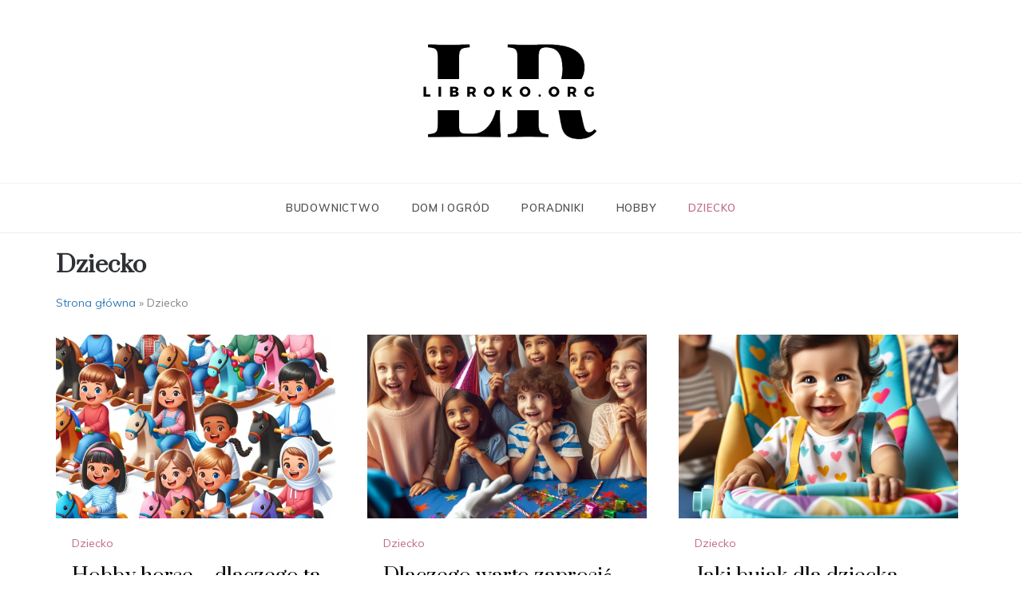

--- FILE ---
content_type: text/html; charset=UTF-8
request_url: https://www.libroko.org/dziecko/
body_size: 10261
content:
<!doctype html>
<html lang="pl-PL">
<head>
	<meta charset="UTF-8">
	<meta name="viewport" content="width=device-width, initial-scale=1">
	<link rel="profile" href="https://gmpg.org/xfn/11">
	<meta name='robots' content='index, follow, max-image-preview:large, max-snippet:-1, max-video-preview:-1' />

	<!-- This site is optimized with the Yoast SEO plugin v25.5 - https://yoast.com/wordpress/plugins/seo/ -->
	<title>Dziecko - libroko.org</title>
	<link rel="canonical" href="https://www.libroko.org/dziecko/" />
	<meta property="og:locale" content="pl_PL" />
	<meta property="og:type" content="article" />
	<meta property="og:title" content="Dziecko - libroko.org" />
	<meta property="og:url" content="https://www.libroko.org/dziecko/" />
	<meta property="og:site_name" content="libroko.org" />
	<meta name="twitter:card" content="summary_large_image" />
	<script type="application/ld+json" class="yoast-schema-graph">{"@context":"https://schema.org","@graph":[{"@type":"CollectionPage","@id":"https://www.libroko.org/dziecko/","url":"https://www.libroko.org/dziecko/","name":"Dziecko - libroko.org","isPartOf":{"@id":"https://www.libroko.org/#website"},"primaryImageOfPage":{"@id":"https://www.libroko.org/dziecko/#primaryimage"},"image":{"@id":"https://www.libroko.org/dziecko/#primaryimage"},"thumbnailUrl":"https://www.libroko.org/wp-content/uploads/2025/02/hobby-horse-dlaczego-ta-zabawa-zdobywa-serca-dzieci-na-calym-swiecie.webp","breadcrumb":{"@id":"https://www.libroko.org/dziecko/#breadcrumb"},"inLanguage":"pl-PL"},{"@type":"ImageObject","inLanguage":"pl-PL","@id":"https://www.libroko.org/dziecko/#primaryimage","url":"https://www.libroko.org/wp-content/uploads/2025/02/hobby-horse-dlaczego-ta-zabawa-zdobywa-serca-dzieci-na-calym-swiecie.webp","contentUrl":"https://www.libroko.org/wp-content/uploads/2025/02/hobby-horse-dlaczego-ta-zabawa-zdobywa-serca-dzieci-na-calym-swiecie.webp","width":1024,"height":1024},{"@type":"BreadcrumbList","@id":"https://www.libroko.org/dziecko/#breadcrumb","itemListElement":[{"@type":"ListItem","position":1,"name":"Strona główna","item":"https://www.libroko.org/"},{"@type":"ListItem","position":2,"name":"Dziecko"}]},{"@type":"WebSite","@id":"https://www.libroko.org/#website","url":"https://www.libroko.org/","name":"libroko.org","description":"Życie w harmonii: ciało, umysł, duch","publisher":{"@id":"https://www.libroko.org/#organization"},"potentialAction":[{"@type":"SearchAction","target":{"@type":"EntryPoint","urlTemplate":"https://www.libroko.org/?s={search_term_string}"},"query-input":{"@type":"PropertyValueSpecification","valueRequired":true,"valueName":"search_term_string"}}],"inLanguage":"pl-PL"},{"@type":"Organization","@id":"https://www.libroko.org/#organization","name":"libroko.org","url":"https://www.libroko.org/","logo":{"@type":"ImageObject","inLanguage":"pl-PL","@id":"https://www.libroko.org/#/schema/logo/image/","url":"https://www.libroko.org/wp-content/uploads/2022/10/Screenshot.png","contentUrl":"https://www.libroko.org/wp-content/uploads/2022/10/Screenshot.png","width":234,"height":129,"caption":"libroko.org"},"image":{"@id":"https://www.libroko.org/#/schema/logo/image/"}}]}</script>
	<!-- / Yoast SEO plugin. -->


<link rel='dns-prefetch' href='//fonts.googleapis.com' />
<link rel="alternate" type="application/rss+xml" title="libroko.org &raquo; Kanał z wpisami" href="https://www.libroko.org/feed/" />
<link rel="alternate" type="application/rss+xml" title="libroko.org &raquo; Kanał z wpisami zaszufladkowanymi do kategorii Dziecko" href="https://www.libroko.org/dziecko/feed/" />
<style id='wp-img-auto-sizes-contain-inline-css' type='text/css'>
img:is([sizes=auto i],[sizes^="auto," i]){contain-intrinsic-size:3000px 1500px}
/*# sourceURL=wp-img-auto-sizes-contain-inline-css */
</style>
<style id='wp-emoji-styles-inline-css' type='text/css'>

	img.wp-smiley, img.emoji {
		display: inline !important;
		border: none !important;
		box-shadow: none !important;
		height: 1em !important;
		width: 1em !important;
		margin: 0 0.07em !important;
		vertical-align: -0.1em !important;
		background: none !important;
		padding: 0 !important;
	}
/*# sourceURL=wp-emoji-styles-inline-css */
</style>
<style id='wp-block-library-inline-css' type='text/css'>
:root{--wp-block-synced-color:#7a00df;--wp-block-synced-color--rgb:122,0,223;--wp-bound-block-color:var(--wp-block-synced-color);--wp-editor-canvas-background:#ddd;--wp-admin-theme-color:#007cba;--wp-admin-theme-color--rgb:0,124,186;--wp-admin-theme-color-darker-10:#006ba1;--wp-admin-theme-color-darker-10--rgb:0,107,160.5;--wp-admin-theme-color-darker-20:#005a87;--wp-admin-theme-color-darker-20--rgb:0,90,135;--wp-admin-border-width-focus:2px}@media (min-resolution:192dpi){:root{--wp-admin-border-width-focus:1.5px}}.wp-element-button{cursor:pointer}:root .has-very-light-gray-background-color{background-color:#eee}:root .has-very-dark-gray-background-color{background-color:#313131}:root .has-very-light-gray-color{color:#eee}:root .has-very-dark-gray-color{color:#313131}:root .has-vivid-green-cyan-to-vivid-cyan-blue-gradient-background{background:linear-gradient(135deg,#00d084,#0693e3)}:root .has-purple-crush-gradient-background{background:linear-gradient(135deg,#34e2e4,#4721fb 50%,#ab1dfe)}:root .has-hazy-dawn-gradient-background{background:linear-gradient(135deg,#faaca8,#dad0ec)}:root .has-subdued-olive-gradient-background{background:linear-gradient(135deg,#fafae1,#67a671)}:root .has-atomic-cream-gradient-background{background:linear-gradient(135deg,#fdd79a,#004a59)}:root .has-nightshade-gradient-background{background:linear-gradient(135deg,#330968,#31cdcf)}:root .has-midnight-gradient-background{background:linear-gradient(135deg,#020381,#2874fc)}:root{--wp--preset--font-size--normal:16px;--wp--preset--font-size--huge:42px}.has-regular-font-size{font-size:1em}.has-larger-font-size{font-size:2.625em}.has-normal-font-size{font-size:var(--wp--preset--font-size--normal)}.has-huge-font-size{font-size:var(--wp--preset--font-size--huge)}.has-text-align-center{text-align:center}.has-text-align-left{text-align:left}.has-text-align-right{text-align:right}.has-fit-text{white-space:nowrap!important}#end-resizable-editor-section{display:none}.aligncenter{clear:both}.items-justified-left{justify-content:flex-start}.items-justified-center{justify-content:center}.items-justified-right{justify-content:flex-end}.items-justified-space-between{justify-content:space-between}.screen-reader-text{border:0;clip-path:inset(50%);height:1px;margin:-1px;overflow:hidden;padding:0;position:absolute;width:1px;word-wrap:normal!important}.screen-reader-text:focus{background-color:#ddd;clip-path:none;color:#444;display:block;font-size:1em;height:auto;left:5px;line-height:normal;padding:15px 23px 14px;text-decoration:none;top:5px;width:auto;z-index:100000}html :where(.has-border-color){border-style:solid}html :where([style*=border-top-color]){border-top-style:solid}html :where([style*=border-right-color]){border-right-style:solid}html :where([style*=border-bottom-color]){border-bottom-style:solid}html :where([style*=border-left-color]){border-left-style:solid}html :where([style*=border-width]){border-style:solid}html :where([style*=border-top-width]){border-top-style:solid}html :where([style*=border-right-width]){border-right-style:solid}html :where([style*=border-bottom-width]){border-bottom-style:solid}html :where([style*=border-left-width]){border-left-style:solid}html :where(img[class*=wp-image-]){height:auto;max-width:100%}:where(figure){margin:0 0 1em}html :where(.is-position-sticky){--wp-admin--admin-bar--position-offset:var(--wp-admin--admin-bar--height,0px)}@media screen and (max-width:600px){html :where(.is-position-sticky){--wp-admin--admin-bar--position-offset:0px}}

/*# sourceURL=wp-block-library-inline-css */
</style><style id='wp-block-heading-inline-css' type='text/css'>
h1:where(.wp-block-heading).has-background,h2:where(.wp-block-heading).has-background,h3:where(.wp-block-heading).has-background,h4:where(.wp-block-heading).has-background,h5:where(.wp-block-heading).has-background,h6:where(.wp-block-heading).has-background{padding:1.25em 2.375em}h1.has-text-align-left[style*=writing-mode]:where([style*=vertical-lr]),h1.has-text-align-right[style*=writing-mode]:where([style*=vertical-rl]),h2.has-text-align-left[style*=writing-mode]:where([style*=vertical-lr]),h2.has-text-align-right[style*=writing-mode]:where([style*=vertical-rl]),h3.has-text-align-left[style*=writing-mode]:where([style*=vertical-lr]),h3.has-text-align-right[style*=writing-mode]:where([style*=vertical-rl]),h4.has-text-align-left[style*=writing-mode]:where([style*=vertical-lr]),h4.has-text-align-right[style*=writing-mode]:where([style*=vertical-rl]),h5.has-text-align-left[style*=writing-mode]:where([style*=vertical-lr]),h5.has-text-align-right[style*=writing-mode]:where([style*=vertical-rl]),h6.has-text-align-left[style*=writing-mode]:where([style*=vertical-lr]),h6.has-text-align-right[style*=writing-mode]:where([style*=vertical-rl]){rotate:180deg}
/*# sourceURL=https://www.libroko.org/wp-includes/blocks/heading/style.min.css */
</style>
<style id='wp-block-latest-posts-inline-css' type='text/css'>
.wp-block-latest-posts{box-sizing:border-box}.wp-block-latest-posts.alignleft{margin-right:2em}.wp-block-latest-posts.alignright{margin-left:2em}.wp-block-latest-posts.wp-block-latest-posts__list{list-style:none}.wp-block-latest-posts.wp-block-latest-posts__list li{clear:both;overflow-wrap:break-word}.wp-block-latest-posts.is-grid{display:flex;flex-wrap:wrap}.wp-block-latest-posts.is-grid li{margin:0 1.25em 1.25em 0;width:100%}@media (min-width:600px){.wp-block-latest-posts.columns-2 li{width:calc(50% - .625em)}.wp-block-latest-posts.columns-2 li:nth-child(2n){margin-right:0}.wp-block-latest-posts.columns-3 li{width:calc(33.33333% - .83333em)}.wp-block-latest-posts.columns-3 li:nth-child(3n){margin-right:0}.wp-block-latest-posts.columns-4 li{width:calc(25% - .9375em)}.wp-block-latest-posts.columns-4 li:nth-child(4n){margin-right:0}.wp-block-latest-posts.columns-5 li{width:calc(20% - 1em)}.wp-block-latest-posts.columns-5 li:nth-child(5n){margin-right:0}.wp-block-latest-posts.columns-6 li{width:calc(16.66667% - 1.04167em)}.wp-block-latest-posts.columns-6 li:nth-child(6n){margin-right:0}}:root :where(.wp-block-latest-posts.is-grid){padding:0}:root :where(.wp-block-latest-posts.wp-block-latest-posts__list){padding-left:0}.wp-block-latest-posts__post-author,.wp-block-latest-posts__post-date{display:block;font-size:.8125em}.wp-block-latest-posts__post-excerpt,.wp-block-latest-posts__post-full-content{margin-bottom:1em;margin-top:.5em}.wp-block-latest-posts__featured-image a{display:inline-block}.wp-block-latest-posts__featured-image img{height:auto;max-width:100%;width:auto}.wp-block-latest-posts__featured-image.alignleft{float:left;margin-right:1em}.wp-block-latest-posts__featured-image.alignright{float:right;margin-left:1em}.wp-block-latest-posts__featured-image.aligncenter{margin-bottom:1em;text-align:center}
/*# sourceURL=https://www.libroko.org/wp-includes/blocks/latest-posts/style.min.css */
</style>
<style id='wp-block-group-inline-css' type='text/css'>
.wp-block-group{box-sizing:border-box}:where(.wp-block-group.wp-block-group-is-layout-constrained){position:relative}
/*# sourceURL=https://www.libroko.org/wp-includes/blocks/group/style.min.css */
</style>
<style id='wp-block-group-theme-inline-css' type='text/css'>
:where(.wp-block-group.has-background){padding:1.25em 2.375em}
/*# sourceURL=https://www.libroko.org/wp-includes/blocks/group/theme.min.css */
</style>
<style id='global-styles-inline-css' type='text/css'>
:root{--wp--preset--aspect-ratio--square: 1;--wp--preset--aspect-ratio--4-3: 4/3;--wp--preset--aspect-ratio--3-4: 3/4;--wp--preset--aspect-ratio--3-2: 3/2;--wp--preset--aspect-ratio--2-3: 2/3;--wp--preset--aspect-ratio--16-9: 16/9;--wp--preset--aspect-ratio--9-16: 9/16;--wp--preset--color--black: #000000;--wp--preset--color--cyan-bluish-gray: #abb8c3;--wp--preset--color--white: #ffffff;--wp--preset--color--pale-pink: #f78da7;--wp--preset--color--vivid-red: #cf2e2e;--wp--preset--color--luminous-vivid-orange: #ff6900;--wp--preset--color--luminous-vivid-amber: #fcb900;--wp--preset--color--light-green-cyan: #7bdcb5;--wp--preset--color--vivid-green-cyan: #00d084;--wp--preset--color--pale-cyan-blue: #8ed1fc;--wp--preset--color--vivid-cyan-blue: #0693e3;--wp--preset--color--vivid-purple: #9b51e0;--wp--preset--gradient--vivid-cyan-blue-to-vivid-purple: linear-gradient(135deg,rgb(6,147,227) 0%,rgb(155,81,224) 100%);--wp--preset--gradient--light-green-cyan-to-vivid-green-cyan: linear-gradient(135deg,rgb(122,220,180) 0%,rgb(0,208,130) 100%);--wp--preset--gradient--luminous-vivid-amber-to-luminous-vivid-orange: linear-gradient(135deg,rgb(252,185,0) 0%,rgb(255,105,0) 100%);--wp--preset--gradient--luminous-vivid-orange-to-vivid-red: linear-gradient(135deg,rgb(255,105,0) 0%,rgb(207,46,46) 100%);--wp--preset--gradient--very-light-gray-to-cyan-bluish-gray: linear-gradient(135deg,rgb(238,238,238) 0%,rgb(169,184,195) 100%);--wp--preset--gradient--cool-to-warm-spectrum: linear-gradient(135deg,rgb(74,234,220) 0%,rgb(151,120,209) 20%,rgb(207,42,186) 40%,rgb(238,44,130) 60%,rgb(251,105,98) 80%,rgb(254,248,76) 100%);--wp--preset--gradient--blush-light-purple: linear-gradient(135deg,rgb(255,206,236) 0%,rgb(152,150,240) 100%);--wp--preset--gradient--blush-bordeaux: linear-gradient(135deg,rgb(254,205,165) 0%,rgb(254,45,45) 50%,rgb(107,0,62) 100%);--wp--preset--gradient--luminous-dusk: linear-gradient(135deg,rgb(255,203,112) 0%,rgb(199,81,192) 50%,rgb(65,88,208) 100%);--wp--preset--gradient--pale-ocean: linear-gradient(135deg,rgb(255,245,203) 0%,rgb(182,227,212) 50%,rgb(51,167,181) 100%);--wp--preset--gradient--electric-grass: linear-gradient(135deg,rgb(202,248,128) 0%,rgb(113,206,126) 100%);--wp--preset--gradient--midnight: linear-gradient(135deg,rgb(2,3,129) 0%,rgb(40,116,252) 100%);--wp--preset--font-size--small: 16px;--wp--preset--font-size--medium: 20px;--wp--preset--font-size--large: 25px;--wp--preset--font-size--x-large: 42px;--wp--preset--font-size--larger: 35px;--wp--preset--spacing--20: 0.44rem;--wp--preset--spacing--30: 0.67rem;--wp--preset--spacing--40: 1rem;--wp--preset--spacing--50: 1.5rem;--wp--preset--spacing--60: 2.25rem;--wp--preset--spacing--70: 3.38rem;--wp--preset--spacing--80: 5.06rem;--wp--preset--shadow--natural: 6px 6px 9px rgba(0, 0, 0, 0.2);--wp--preset--shadow--deep: 12px 12px 50px rgba(0, 0, 0, 0.4);--wp--preset--shadow--sharp: 6px 6px 0px rgba(0, 0, 0, 0.2);--wp--preset--shadow--outlined: 6px 6px 0px -3px rgb(255, 255, 255), 6px 6px rgb(0, 0, 0);--wp--preset--shadow--crisp: 6px 6px 0px rgb(0, 0, 0);}:where(.is-layout-flex){gap: 0.5em;}:where(.is-layout-grid){gap: 0.5em;}body .is-layout-flex{display: flex;}.is-layout-flex{flex-wrap: wrap;align-items: center;}.is-layout-flex > :is(*, div){margin: 0;}body .is-layout-grid{display: grid;}.is-layout-grid > :is(*, div){margin: 0;}:where(.wp-block-columns.is-layout-flex){gap: 2em;}:where(.wp-block-columns.is-layout-grid){gap: 2em;}:where(.wp-block-post-template.is-layout-flex){gap: 1.25em;}:where(.wp-block-post-template.is-layout-grid){gap: 1.25em;}.has-black-color{color: var(--wp--preset--color--black) !important;}.has-cyan-bluish-gray-color{color: var(--wp--preset--color--cyan-bluish-gray) !important;}.has-white-color{color: var(--wp--preset--color--white) !important;}.has-pale-pink-color{color: var(--wp--preset--color--pale-pink) !important;}.has-vivid-red-color{color: var(--wp--preset--color--vivid-red) !important;}.has-luminous-vivid-orange-color{color: var(--wp--preset--color--luminous-vivid-orange) !important;}.has-luminous-vivid-amber-color{color: var(--wp--preset--color--luminous-vivid-amber) !important;}.has-light-green-cyan-color{color: var(--wp--preset--color--light-green-cyan) !important;}.has-vivid-green-cyan-color{color: var(--wp--preset--color--vivid-green-cyan) !important;}.has-pale-cyan-blue-color{color: var(--wp--preset--color--pale-cyan-blue) !important;}.has-vivid-cyan-blue-color{color: var(--wp--preset--color--vivid-cyan-blue) !important;}.has-vivid-purple-color{color: var(--wp--preset--color--vivid-purple) !important;}.has-black-background-color{background-color: var(--wp--preset--color--black) !important;}.has-cyan-bluish-gray-background-color{background-color: var(--wp--preset--color--cyan-bluish-gray) !important;}.has-white-background-color{background-color: var(--wp--preset--color--white) !important;}.has-pale-pink-background-color{background-color: var(--wp--preset--color--pale-pink) !important;}.has-vivid-red-background-color{background-color: var(--wp--preset--color--vivid-red) !important;}.has-luminous-vivid-orange-background-color{background-color: var(--wp--preset--color--luminous-vivid-orange) !important;}.has-luminous-vivid-amber-background-color{background-color: var(--wp--preset--color--luminous-vivid-amber) !important;}.has-light-green-cyan-background-color{background-color: var(--wp--preset--color--light-green-cyan) !important;}.has-vivid-green-cyan-background-color{background-color: var(--wp--preset--color--vivid-green-cyan) !important;}.has-pale-cyan-blue-background-color{background-color: var(--wp--preset--color--pale-cyan-blue) !important;}.has-vivid-cyan-blue-background-color{background-color: var(--wp--preset--color--vivid-cyan-blue) !important;}.has-vivid-purple-background-color{background-color: var(--wp--preset--color--vivid-purple) !important;}.has-black-border-color{border-color: var(--wp--preset--color--black) !important;}.has-cyan-bluish-gray-border-color{border-color: var(--wp--preset--color--cyan-bluish-gray) !important;}.has-white-border-color{border-color: var(--wp--preset--color--white) !important;}.has-pale-pink-border-color{border-color: var(--wp--preset--color--pale-pink) !important;}.has-vivid-red-border-color{border-color: var(--wp--preset--color--vivid-red) !important;}.has-luminous-vivid-orange-border-color{border-color: var(--wp--preset--color--luminous-vivid-orange) !important;}.has-luminous-vivid-amber-border-color{border-color: var(--wp--preset--color--luminous-vivid-amber) !important;}.has-light-green-cyan-border-color{border-color: var(--wp--preset--color--light-green-cyan) !important;}.has-vivid-green-cyan-border-color{border-color: var(--wp--preset--color--vivid-green-cyan) !important;}.has-pale-cyan-blue-border-color{border-color: var(--wp--preset--color--pale-cyan-blue) !important;}.has-vivid-cyan-blue-border-color{border-color: var(--wp--preset--color--vivid-cyan-blue) !important;}.has-vivid-purple-border-color{border-color: var(--wp--preset--color--vivid-purple) !important;}.has-vivid-cyan-blue-to-vivid-purple-gradient-background{background: var(--wp--preset--gradient--vivid-cyan-blue-to-vivid-purple) !important;}.has-light-green-cyan-to-vivid-green-cyan-gradient-background{background: var(--wp--preset--gradient--light-green-cyan-to-vivid-green-cyan) !important;}.has-luminous-vivid-amber-to-luminous-vivid-orange-gradient-background{background: var(--wp--preset--gradient--luminous-vivid-amber-to-luminous-vivid-orange) !important;}.has-luminous-vivid-orange-to-vivid-red-gradient-background{background: var(--wp--preset--gradient--luminous-vivid-orange-to-vivid-red) !important;}.has-very-light-gray-to-cyan-bluish-gray-gradient-background{background: var(--wp--preset--gradient--very-light-gray-to-cyan-bluish-gray) !important;}.has-cool-to-warm-spectrum-gradient-background{background: var(--wp--preset--gradient--cool-to-warm-spectrum) !important;}.has-blush-light-purple-gradient-background{background: var(--wp--preset--gradient--blush-light-purple) !important;}.has-blush-bordeaux-gradient-background{background: var(--wp--preset--gradient--blush-bordeaux) !important;}.has-luminous-dusk-gradient-background{background: var(--wp--preset--gradient--luminous-dusk) !important;}.has-pale-ocean-gradient-background{background: var(--wp--preset--gradient--pale-ocean) !important;}.has-electric-grass-gradient-background{background: var(--wp--preset--gradient--electric-grass) !important;}.has-midnight-gradient-background{background: var(--wp--preset--gradient--midnight) !important;}.has-small-font-size{font-size: var(--wp--preset--font-size--small) !important;}.has-medium-font-size{font-size: var(--wp--preset--font-size--medium) !important;}.has-large-font-size{font-size: var(--wp--preset--font-size--large) !important;}.has-x-large-font-size{font-size: var(--wp--preset--font-size--x-large) !important;}
/*# sourceURL=global-styles-inline-css */
</style>

<style id='classic-theme-styles-inline-css' type='text/css'>
/*! This file is auto-generated */
.wp-block-button__link{color:#fff;background-color:#32373c;border-radius:9999px;box-shadow:none;text-decoration:none;padding:calc(.667em + 2px) calc(1.333em + 2px);font-size:1.125em}.wp-block-file__button{background:#32373c;color:#fff;text-decoration:none}
/*# sourceURL=/wp-includes/css/classic-themes.min.css */
</style>
<link rel='stylesheet' id='polite-masonry-fonts-css' href='//fonts.googleapis.com/css?family=Muli&#038;ver=6.9' type='text/css' media='all' />
<link rel='stylesheet' id='polite-style-css' href='https://www.libroko.org/wp-content/themes/polite/style.css?ver=6.9' type='text/css' media='all' />
<style id='polite-style-inline-css' type='text/css'>

            body,
            .entry-content p{ 
                font-family:Muli; 
            }

            #toTop,
            a.effect:before,
            .show-more,
            a.link-format,
            .comment-form #submit:hover, 
            .comment-form #submit:focus,
            .meta_bottom .post-share a:hover,
            .tabs-nav li:before,
            .post-slider-section .s-cat,
            .sidebar-3 .widget-title:after,
            .bottom-caption .slick-current .slider-items span,
            aarticle.format-status .post-content .post-format::after,
            article.format-chat .post-content .post-format::after, 
            article.format-link .post-content .post-format::after,
            article.format-standard .post-content .post-format::after, 
            article.format-image .post-content .post-format::after, 
            article.hentry.sticky .post-content .post-format::after, 
            article.format-video .post-content .post-format::after, 
            article.format-gallery .post-content .post-format::after, 
            article.format-audio .post-content .post-format::after, 
            article.format-quote .post-content .post-format::after{ 
                background-color: #c06c84; 
                border-color: #c06c84;
            }
            #author:active, 
            #email:active, 
            #url:active, 
            #comment:active, 
            #author:focus, 
            #email:focus, 
            #url:focus, 
            #comment:focus,
            #author:hover, 
            #email:hover, 
            #url:hover, 
            #comment:hover{
                border-color:#c06c84;
            }
            .post-cats > span i, 
            .post-cats > span a,
            .slide-wrap .caption .s-cat,
            .slide-wrap .caption span a:hover,
            .comment-form .logged-in-as a:last-child:hover, 
            .comment-form .logged-in-as a:last-child:focus,
            .main-header a:hover, 
            .main-header a:focus, 
            .main-header a:active,
            .top-menu > ul > li > a:hover,
            .main-menu ul li.current-menu-item > a, 
            .header-2 .main-menu > ul > li.current-menu-item > a,
            .main-menu ul li:hover > a,
            .post-navigation .nav-links a:hover, 
            .post-navigation .nav-links a:focus,
            .tabs-nav li.tab-active a, 
            .tabs-nav li.tab-active,
            .tabs-nav li.tab-active a, 
            .tabs-nav li.tab-active,
            ul.trail-items li a:hover span,
            .author-socials a:hover,
            .post-date a:focus, 
            .post-date a:hover,
            .post-excerpt a:hover, 
            .post-excerpt a:focus, 
            .content a:hover, 
            .content a:focus,
            .post-footer > span a:hover, 
            .post-footer > span a:focus,
            .widget a:hover, 
            .widget a:focus,
            .footer-menu li a:hover, 
            .footer-menu li a:focus,
            .footer-social-links a:hover,
            .footer-social-links a:focus,
            .site-footer a:hover, 
            .site-footer a:focus, .content-area p a{ 
                color : #c06c84; 
            }
            .header-1 .head_one .logo{ 
                max-width : 300px; 
            }
            .header-image:before { 
                background-color : #000000; 
            }
            .header-image:before { 
                opacity : 0.1; 
            }
            .header-1 .header-image .head_one { 
                min-height : 100px; 
            }
/*# sourceURL=polite-style-inline-css */
</style>
<link rel='stylesheet' id='polite-masonry-style-css' href='https://www.libroko.org/wp-content/themes/polite-masonry/style.css?ver=1.3.5' type='text/css' media='all' />
<link rel='stylesheet' id='polite-body-css' href='//fonts.googleapis.com/css?family=Muli:400,400i,500,600,700&#038;display=swap' type='text/css' media='all' />
<link rel='stylesheet' id='polite-heading-css' href='//fonts.googleapis.com/css?family=Prata&#038;display=swap' type='text/css' media='all' />
<link rel='stylesheet' id='polite-sign-css' href='//fonts.googleapis.com/css?family=Monsieur+La+Doulaise&#038;display=swap' type='text/css' media='all' />
<link rel='stylesheet' id='font-awesome-css' href='https://www.libroko.org/wp-content/themes/polite/css/font-awesome.min.css?ver=4.5.0' type='text/css' media='all' />
<link rel='stylesheet' id='grid-css-css' href='https://www.libroko.org/wp-content/themes/polite/css/grid.min.css?ver=4.5.0' type='text/css' media='all' />
<link rel='stylesheet' id='slick-css' href='https://www.libroko.org/wp-content/themes/polite/assets/css/slick.css?ver=4.5.0' type='text/css' media='all' />
<link rel='stylesheet' id='offcanvas-style-css' href='https://www.libroko.org/wp-content/themes/polite/assets/css/canvi.css?ver=4.5.0' type='text/css' media='all' />
<script type="text/javascript" src="https://www.libroko.org/wp-includes/js/jquery/jquery.min.js?ver=3.7.1" id="jquery-core-js"></script>
<script type="text/javascript" src="https://www.libroko.org/wp-includes/js/jquery/jquery-migrate.min.js?ver=3.4.1" id="jquery-migrate-js"></script>
<script type="text/javascript" src="https://www.libroko.org/wp-content/themes/polite-masonry/assets/js/custom.js?ver=1.3.5" id="polite-masonry-scripts-js"></script>
<link rel="https://api.w.org/" href="https://www.libroko.org/wp-json/" /><link rel="alternate" title="JSON" type="application/json" href="https://www.libroko.org/wp-json/wp/v2/categories/7" /><link rel="EditURI" type="application/rsd+xml" title="RSD" href="https://www.libroko.org/xmlrpc.php?rsd" />
<meta name="generator" content="WordPress 6.9" />
		<style type="text/css">
					.site-title,
			.site-description {
				position: absolute;
				clip: rect(1px, 1px, 1px, 1px);
			}
				</style>
		<link rel="icon" href="https://www.libroko.org/wp-content/uploads/2022/10/Screenshot-150x129.png" sizes="32x32" />
<link rel="icon" href="https://www.libroko.org/wp-content/uploads/2022/10/Screenshot.png" sizes="192x192" />
<link rel="apple-touch-icon" href="https://www.libroko.org/wp-content/uploads/2022/10/Screenshot.png" />
<meta name="msapplication-TileImage" content="https://www.libroko.org/wp-content/uploads/2022/10/Screenshot.png" />
		<style type="text/css" id="wp-custom-css">
			.post-navigation .nav-previous a:before{
	content: "Poprzedni post";
}
.post-navigation .nav-next a:before{
	content: "Następny post";
}
.post-thumbnail img{
	height: 230px;
    object-fit: cover;
}		</style>
		</head>

<body data-rsssl=1 class="archive category category-dziecko category-7 wp-custom-logo wp-embed-responsive wp-theme-polite wp-child-theme-polite-masonry hfeed at-sticky-sidebar no-sidebar masonry-post">
<div id="page" class="site ">
	<a class="skip-link screen-reader-text" href="#content">Skip to content</a>

	<div class="js-canvi-content canvi-content">
<header class="header-1">
				
		<section class="main-header " style="background-image:url(); background-size: cover; background-position: center; background-repeat: no-repeat;">
		<div class="head_one clearfix">
			<div class="container">
				<div class="logo">
					<a href="https://www.libroko.org/" class="custom-logo-link" rel="home"><img width="234" height="129" src="https://www.libroko.org/wp-content/uploads/2022/10/Screenshot.png" class="custom-logo" alt="libroko.org" decoding="async" /></a>					<h2 class="site-title"><a href="https://www.libroko.org/" rel="home">libroko.org</a></h2>
										<p class="site-description">Życie w harmonii: ciało, umysł, duch</p>
							</div><!-- .site-logo -->
		</div>
	</div>
	<div class="menu-area">
		<div class="container">					
			<nav id="site-navigation">
								
				<button class="bar-menu">
											<span>Menu</span>
									</button>
				<div class="main-menu menu-caret">
					<ul id="primary-menu" class=""><li id="menu-item-32" class="menu-item menu-item-type-taxonomy menu-item-object-category menu-item-32"><a href="https://www.libroko.org/budownictwo/">Budownictwo</a></li>
<li id="menu-item-33" class="menu-item menu-item-type-taxonomy menu-item-object-category menu-item-33"><a href="https://www.libroko.org/dom-i-ogrod/">Dom i ogród</a></li>
<li id="menu-item-34" class="menu-item menu-item-type-taxonomy menu-item-object-category menu-item-34"><a href="https://www.libroko.org/poradniki/">Poradniki</a></li>
<li id="menu-item-35" class="menu-item menu-item-type-taxonomy menu-item-object-category menu-item-35"><a href="https://www.libroko.org/hobby/">Hobby</a></li>
<li id="menu-item-36" class="menu-item menu-item-type-taxonomy menu-item-object-category current-menu-item menu-item-36"><a href="https://www.libroko.org/dziecko/" aria-current="page">Dziecko</a></li>
</ul>				</div>
			</nav><!-- #site-navigation -->
		</div>
	</div>
</setion><!-- #masthead -->
</header>


	     <section id="content" class="site-content posts-container">
	<div class="container">
		<div class="row">	
			<div class="archive-heading">
				<h1 class="archive-title">Dziecko</h1>			</div>

			<div class="breadcrumbs-wrap">
				<span><span><a href="https://www.libroko.org/">Strona główna</a></span> » <span class="breadcrumb_last" aria-current="page">Dziecko</span></span> <!-- Breadcrumb hook -->
			</div>
			<div id="primary" class="col-md-8 content-area">
				<main id="main" class="site-main">
					
						        <div class="masonry-start"><div id="masonry-loop">
        
        <article id="post-330" class="masonry-post post-330 post type-post status-publish format-standard has-post-thumbnail hentry category-dziecko">
    <div class="post-wrap left-image no-cotent">
                    <div class="post-media">
                                            <span class="post-thumbnail" aria-hidden="true">
                    <img width="1024" height="1024" src="https://www.libroko.org/wp-content/uploads/2025/02/hobby-horse-dlaczego-ta-zabawa-zdobywa-serca-dzieci-na-calym-swiecie.webp" class="left-image wp-post-image" alt="Hobby horse &#8211; dlaczego ta zabawa zdobywa serca dzieci na całym świecie?" decoding="async" fetchpriority="high" srcset="https://www.libroko.org/wp-content/uploads/2025/02/hobby-horse-dlaczego-ta-zabawa-zdobywa-serca-dzieci-na-calym-swiecie.webp 1024w, https://www.libroko.org/wp-content/uploads/2025/02/hobby-horse-dlaczego-ta-zabawa-zdobywa-serca-dzieci-na-calym-swiecie-300x300.webp 300w, https://www.libroko.org/wp-content/uploads/2025/02/hobby-horse-dlaczego-ta-zabawa-zdobywa-serca-dzieci-na-calym-swiecie-150x150.webp 150w, https://www.libroko.org/wp-content/uploads/2025/02/hobby-horse-dlaczego-ta-zabawa-zdobywa-serca-dzieci-na-calym-swiecie-768x768.webp 768w, https://www.libroko.org/wp-content/uploads/2025/02/hobby-horse-dlaczego-ta-zabawa-zdobywa-serca-dzieci-na-calym-swiecie-800x800.webp 800w" sizes="(max-width: 1024px) 100vw, 1024px" />                </span>
                                                </div>
                <div class="post-content">
                            <div class="post-cats">
                    <span class="cat-links"><a href="https://www.libroko.org/dziecko/" rel="category tag">Dziecko</a></span>                </div>
                        <div class="post_title">
                <h2 class="post-title entry-title"><a href="https://www.libroko.org/hobby-horse-dlaczego-ta-zabawa-zdobywa-serca-dzieci-na-calym-swiecie/" rel="bookmark">Hobby horse &#8211; dlaczego ta zabawa zdobywa serca dzieci na całym świecie?</a></h2>                            </div>
            <div class="post-excerpt entry-content">
                                <!-- read more -->
                            </div>
            <!-- .entry-content end -->
            <div class="post-meta">
                                    <div class="post-date">
                        <div class="entry-meta">
                                                    </div><!-- .entry-meta -->
                    </div>
                            </div>
        </div>
    </div>
</article><!-- #post- --><article id="post-294" class="masonry-post post-294 post type-post status-publish format-standard has-post-thumbnail hentry category-dziecko">
    <div class="post-wrap left-image no-cotent">
                    <div class="post-media">
                                            <span class="post-thumbnail" aria-hidden="true">
                    <img width="1024" height="1024" src="https://www.libroko.org/wp-content/uploads/2024/09/dlaczego-warto-zaprosic-iluzjoniste-na-przyjecie-urodzinowe-dziecka.webp" class="left-image wp-post-image" alt="Dlaczego warto zaprosić iluzjonistę na przyjęcie urodzinowe dziecka?" decoding="async" srcset="https://www.libroko.org/wp-content/uploads/2024/09/dlaczego-warto-zaprosic-iluzjoniste-na-przyjecie-urodzinowe-dziecka.webp 1024w, https://www.libroko.org/wp-content/uploads/2024/09/dlaczego-warto-zaprosic-iluzjoniste-na-przyjecie-urodzinowe-dziecka-300x300.webp 300w, https://www.libroko.org/wp-content/uploads/2024/09/dlaczego-warto-zaprosic-iluzjoniste-na-przyjecie-urodzinowe-dziecka-150x150.webp 150w, https://www.libroko.org/wp-content/uploads/2024/09/dlaczego-warto-zaprosic-iluzjoniste-na-przyjecie-urodzinowe-dziecka-768x768.webp 768w, https://www.libroko.org/wp-content/uploads/2024/09/dlaczego-warto-zaprosic-iluzjoniste-na-przyjecie-urodzinowe-dziecka-800x800.webp 800w" sizes="(max-width: 1024px) 100vw, 1024px" />                </span>
                                                </div>
                <div class="post-content">
                            <div class="post-cats">
                    <span class="cat-links"><a href="https://www.libroko.org/dziecko/" rel="category tag">Dziecko</a></span>                </div>
                        <div class="post_title">
                <h2 class="post-title entry-title"><a href="https://www.libroko.org/dlaczego-warto-zaprosic-iluzjoniste-na-przyjecie-urodzinowe-dziecka/" rel="bookmark">Dlaczego warto zaprosić iluzjonistę na przyjęcie urodzinowe dziecka?</a></h2>                            </div>
            <div class="post-excerpt entry-content">
                                <!-- read more -->
                            </div>
            <!-- .entry-content end -->
            <div class="post-meta">
                                    <div class="post-date">
                        <div class="entry-meta">
                                                    </div><!-- .entry-meta -->
                    </div>
                            </div>
        </div>
    </div>
</article><!-- #post- --><article id="post-215" class="masonry-post post-215 post type-post status-publish format-standard has-post-thumbnail hentry category-dziecko">
    <div class="post-wrap left-image no-cotent">
                    <div class="post-media">
                                            <span class="post-thumbnail" aria-hidden="true">
                    <img width="1024" height="1024" src="https://www.libroko.org/wp-content/uploads/2024/06/jaki-bujak-dla-dziecka-wybrac.webp" class="left-image wp-post-image" alt="Jaki bujak dla dziecka wybrać?" decoding="async" srcset="https://www.libroko.org/wp-content/uploads/2024/06/jaki-bujak-dla-dziecka-wybrac.webp 1024w, https://www.libroko.org/wp-content/uploads/2024/06/jaki-bujak-dla-dziecka-wybrac-300x300.webp 300w, https://www.libroko.org/wp-content/uploads/2024/06/jaki-bujak-dla-dziecka-wybrac-150x150.webp 150w, https://www.libroko.org/wp-content/uploads/2024/06/jaki-bujak-dla-dziecka-wybrac-768x768.webp 768w, https://www.libroko.org/wp-content/uploads/2024/06/jaki-bujak-dla-dziecka-wybrac-800x800.webp 800w" sizes="(max-width: 1024px) 100vw, 1024px" />                </span>
                                                </div>
                <div class="post-content">
                            <div class="post-cats">
                    <span class="cat-links"><a href="https://www.libroko.org/dziecko/" rel="category tag">Dziecko</a></span>                </div>
                        <div class="post_title">
                <h2 class="post-title entry-title"><a href="https://www.libroko.org/jaki-bujak-dla-dziecka-wybrac/" rel="bookmark">Jaki bujak dla dziecka wybrać?</a></h2>                            </div>
            <div class="post-excerpt entry-content">
                                <!-- read more -->
                            </div>
            <!-- .entry-content end -->
            <div class="post-meta">
                                    <div class="post-date">
                        <div class="entry-meta">
                                                    </div><!-- .entry-meta -->
                    </div>
                            </div>
        </div>
    </div>
</article><!-- #post- --><article id="post-156" class="masonry-post post-156 post type-post status-publish format-standard has-post-thumbnail hentry category-dziecko">
    <div class="post-wrap left-image no-cotent">
                    <div class="post-media">
                                            <span class="post-thumbnail" aria-hidden="true">
                    <img width="1024" height="1024" src="https://www.libroko.org/wp-content/uploads/2024/03/jakie-upominki-na-wielkanoc-dla-dzieci.webp" class="left-image wp-post-image" alt="Jakie upominki na Wielkanoc dla dzieci?" decoding="async" loading="lazy" srcset="https://www.libroko.org/wp-content/uploads/2024/03/jakie-upominki-na-wielkanoc-dla-dzieci.webp 1024w, https://www.libroko.org/wp-content/uploads/2024/03/jakie-upominki-na-wielkanoc-dla-dzieci-300x300.webp 300w, https://www.libroko.org/wp-content/uploads/2024/03/jakie-upominki-na-wielkanoc-dla-dzieci-150x150.webp 150w, https://www.libroko.org/wp-content/uploads/2024/03/jakie-upominki-na-wielkanoc-dla-dzieci-768x768.webp 768w, https://www.libroko.org/wp-content/uploads/2024/03/jakie-upominki-na-wielkanoc-dla-dzieci-800x800.webp 800w" sizes="auto, (max-width: 1024px) 100vw, 1024px" />                </span>
                                                </div>
                <div class="post-content">
                            <div class="post-cats">
                    <span class="cat-links"><a href="https://www.libroko.org/dziecko/" rel="category tag">Dziecko</a></span>                </div>
                        <div class="post_title">
                <h2 class="post-title entry-title"><a href="https://www.libroko.org/jakie-upominki-na-wielkanoc-dla-dzieci/" rel="bookmark">Jakie upominki na Wielkanoc dla dzieci?</a></h2>                            </div>
            <div class="post-excerpt entry-content">
                                <!-- read more -->
                            </div>
            <!-- .entry-content end -->
            <div class="post-meta">
                                    <div class="post-date">
                        <div class="entry-meta">
                                                    </div><!-- .entry-meta -->
                    </div>
                            </div>
        </div>
    </div>
</article><!-- #post- --><article id="post-25" class="masonry-post post-25 post type-post status-publish format-standard has-post-thumbnail hentry category-dziecko">
    <div class="post-wrap left-image no-cotent">
                    <div class="post-media">
                                            <span class="post-thumbnail" aria-hidden="true">
                    <img width="1500" height="1001" src="https://www.libroko.org/wp-content/uploads/2022/10/im-off-adventure-with-mom-cropped-shot-mother-sitting-car-with-her-baby-boy-car-seat.jpg" class="left-image wp-post-image" alt="Kiedy twoje dziecko musi jeździć w foteliku?" decoding="async" loading="lazy" srcset="https://www.libroko.org/wp-content/uploads/2022/10/im-off-adventure-with-mom-cropped-shot-mother-sitting-car-with-her-baby-boy-car-seat.jpg 1500w, https://www.libroko.org/wp-content/uploads/2022/10/im-off-adventure-with-mom-cropped-shot-mother-sitting-car-with-her-baby-boy-car-seat-300x200.jpg 300w, https://www.libroko.org/wp-content/uploads/2022/10/im-off-adventure-with-mom-cropped-shot-mother-sitting-car-with-her-baby-boy-car-seat-1024x683.jpg 1024w, https://www.libroko.org/wp-content/uploads/2022/10/im-off-adventure-with-mom-cropped-shot-mother-sitting-car-with-her-baby-boy-car-seat-768x513.jpg 768w, https://www.libroko.org/wp-content/uploads/2022/10/im-off-adventure-with-mom-cropped-shot-mother-sitting-car-with-her-baby-boy-car-seat-600x400.jpg 600w" sizes="auto, (max-width: 1500px) 100vw, 1500px" />                </span>
                                                </div>
                <div class="post-content">
                            <div class="post-cats">
                    <span class="cat-links"><a href="https://www.libroko.org/dziecko/" rel="category tag">Dziecko</a></span>                </div>
                        <div class="post_title">
                <h2 class="post-title entry-title"><a href="https://www.libroko.org/kiedy-twoje-dziecko-musi-jezdzic-w-foteliku/" rel="bookmark">Kiedy twoje dziecko musi jeździć w foteliku?</a></h2>                            </div>
            <div class="post-excerpt entry-content">
                                <!-- read more -->
                            </div>
            <!-- .entry-content end -->
            <div class="post-meta">
                                    <div class="post-date">
                        <div class="entry-meta">
                                                    </div><!-- .entry-meta -->
                    </div>
                            </div>
        </div>
    </div>
</article><!-- #post- -->        </div>
        </div>
        
        				
			</main><!-- #main -->
		</div><!-- #primary -->
		<aside id="secondary" class="col-md-4 widget-area side-right sidebar-3">
	<div class="sidebar-area">
		<section id="block-3" class="widget widget_block"><div class="wp-block-group"><div class="wp-block-group__inner-container is-layout-flow wp-block-group-is-layout-flow"><h2 class="wp-block-heading">Ostatnie wpisy</h2><ul class="wp-block-latest-posts__list wp-block-latest-posts"><li><a class="wp-block-latest-posts__post-title" href="https://www.libroko.org/na-czym-polega-teleporada/">Na czym polega teleporada?</a></li>
<li><a class="wp-block-latest-posts__post-title" href="https://www.libroko.org/jak-krok-po-kroku-zalozyc-ogrod/">Jak krok po kroku założyć ogród?</a></li>
<li><a class="wp-block-latest-posts__post-title" href="https://www.libroko.org/brokerzy-zagraniczni-dla-polskich-inwestorow-jak-wybrac-bezpieczna-platforme/">Brokerzy zagraniczni dla polskich inwestorów &#8211; jak wybrać bezpieczną platformę?</a></li>
<li><a class="wp-block-latest-posts__post-title" href="https://www.libroko.org/ktora-lornetka-obserwacyjna-ma-najlepszy-zoom/">Która lornetka obserwacyjna ma najlepszy zoom?</a></li>
<li><a class="wp-block-latest-posts__post-title" href="https://www.libroko.org/do-czego-sluzy-maszyna-do-kriolipolizy/">Do czego służy maszyna do kriolipolizy?</a></li>
</ul></div></div></section><section id="block-4" class="widget widget_block">
<div class="wp-block-group"><div class="wp-block-group__inner-container is-layout-flow wp-block-group-is-layout-flow"></div></div>
</section><section id="block-5" class="widget widget_block">
<div class="wp-block-group"><div class="wp-block-group__inner-container is-layout-flow wp-block-group-is-layout-flow"></div></div>
</section><section id="block-6" class="widget widget_block">
<div class="wp-block-group"><div class="wp-block-group__inner-container is-layout-flow wp-block-group-is-layout-flow"></div></div>
</section>	</div>
</aside><!-- #secondary -->
	</div>
</div>
</section>

<div class="footer-wrap">
	<div class="container">
		<div class="row">
					</div>
	</div>
	<footer class="site-footer">
		<div class="container">
			<div class="row">
				<div class="col-md-6">
					<div class="copyright">
						Copyright All Rights Reserved 2022					</div>
					
				</div>
				<div class="col-md-6">
									</div>
			</div>
		</div>
	</footer>
	            <a id="toTop" class="go-to-top" href="#" title="Go to Top">
                <i class="fa fa-angle-double-up"></i>
            </a>
</div>
</div><!-- main container -->
</div><!-- #page -->
<script type="speculationrules">
{"prefetch":[{"source":"document","where":{"and":[{"href_matches":"/*"},{"not":{"href_matches":["/wp-*.php","/wp-admin/*","/wp-content/uploads/*","/wp-content/*","/wp-content/plugins/*","/wp-content/themes/polite-masonry/*","/wp-content/themes/polite/*","/*\\?(.+)"]}},{"not":{"selector_matches":"a[rel~=\"nofollow\"]"}},{"not":{"selector_matches":".no-prefetch, .no-prefetch a"}}]},"eagerness":"conservative"}]}
</script>
<script type="text/javascript" src="https://www.libroko.org/wp-content/themes/polite/assets/js/custom-infinte-pagination.js?ver=4.6.0" id="polite-custom-pagination-js"></script>
<script type="text/javascript" src="https://www.libroko.org/wp-includes/js/imagesloaded.min.js?ver=5.0.0" id="imagesloaded-js"></script>
<script type="text/javascript" src="https://www.libroko.org/wp-includes/js/masonry.min.js?ver=4.2.2" id="masonry-js"></script>
<script type="text/javascript" src="https://www.libroko.org/wp-content/themes/polite/assets/js/custom-masonry.js?ver=4.6.0" id="polite-custom-masonry-js"></script>
<script type="text/javascript" src="https://www.libroko.org/wp-content/themes/polite/js/navigation.js?ver=20200412" id="polite-navigation-js"></script>
<script type="text/javascript" src="https://www.libroko.org/wp-content/themes/polite/assets/js/slick.js?ver=4.6.0" id="slick-js"></script>
<script type="text/javascript" src="https://www.libroko.org/wp-content/themes/polite/assets/js/script.js?ver=20200412" id="polite-script-js"></script>
<script type="text/javascript" id="polite-custom-js-extra">
/* <![CDATA[ */
var polite_ajax = {"ajaxurl":"https://www.libroko.org/wp-admin/admin-ajax.php","paged":"1","max_num_pages":"1","next_posts":"","show_more":"View More","no_more_posts":"No More"};
//# sourceURL=polite-custom-js-extra
/* ]]> */
</script>
<script type="text/javascript" src="https://www.libroko.org/wp-content/themes/polite/assets/js/custom.js?ver=20200412" id="polite-custom-js"></script>
<script type="text/javascript" src="https://www.libroko.org/wp-content/themes/polite/js/skip-link-focus-fix.js?ver=20200412" id="polite-skip-link-focus-fix-js"></script>
<script type="text/javascript" src="https://www.libroko.org/wp-content/themes/polite/assets/js/theia-sticky-sidebar.js?ver=20200412" id="theia-sticky-sidebar-js"></script>
<script type="text/javascript" src="https://www.libroko.org/wp-content/themes/polite/assets/js/custom-sticky-sidebar.js?ver=20200412" id="polite-sticky-sidebar-js"></script>
<script id="wp-emoji-settings" type="application/json">
{"baseUrl":"https://s.w.org/images/core/emoji/17.0.2/72x72/","ext":".png","svgUrl":"https://s.w.org/images/core/emoji/17.0.2/svg/","svgExt":".svg","source":{"concatemoji":"https://www.libroko.org/wp-includes/js/wp-emoji-release.min.js?ver=6.9"}}
</script>
<script type="module">
/* <![CDATA[ */
/*! This file is auto-generated */
const a=JSON.parse(document.getElementById("wp-emoji-settings").textContent),o=(window._wpemojiSettings=a,"wpEmojiSettingsSupports"),s=["flag","emoji"];function i(e){try{var t={supportTests:e,timestamp:(new Date).valueOf()};sessionStorage.setItem(o,JSON.stringify(t))}catch(e){}}function c(e,t,n){e.clearRect(0,0,e.canvas.width,e.canvas.height),e.fillText(t,0,0);t=new Uint32Array(e.getImageData(0,0,e.canvas.width,e.canvas.height).data);e.clearRect(0,0,e.canvas.width,e.canvas.height),e.fillText(n,0,0);const a=new Uint32Array(e.getImageData(0,0,e.canvas.width,e.canvas.height).data);return t.every((e,t)=>e===a[t])}function p(e,t){e.clearRect(0,0,e.canvas.width,e.canvas.height),e.fillText(t,0,0);var n=e.getImageData(16,16,1,1);for(let e=0;e<n.data.length;e++)if(0!==n.data[e])return!1;return!0}function u(e,t,n,a){switch(t){case"flag":return n(e,"\ud83c\udff3\ufe0f\u200d\u26a7\ufe0f","\ud83c\udff3\ufe0f\u200b\u26a7\ufe0f")?!1:!n(e,"\ud83c\udde8\ud83c\uddf6","\ud83c\udde8\u200b\ud83c\uddf6")&&!n(e,"\ud83c\udff4\udb40\udc67\udb40\udc62\udb40\udc65\udb40\udc6e\udb40\udc67\udb40\udc7f","\ud83c\udff4\u200b\udb40\udc67\u200b\udb40\udc62\u200b\udb40\udc65\u200b\udb40\udc6e\u200b\udb40\udc67\u200b\udb40\udc7f");case"emoji":return!a(e,"\ud83e\u1fac8")}return!1}function f(e,t,n,a){let r;const o=(r="undefined"!=typeof WorkerGlobalScope&&self instanceof WorkerGlobalScope?new OffscreenCanvas(300,150):document.createElement("canvas")).getContext("2d",{willReadFrequently:!0}),s=(o.textBaseline="top",o.font="600 32px Arial",{});return e.forEach(e=>{s[e]=t(o,e,n,a)}),s}function r(e){var t=document.createElement("script");t.src=e,t.defer=!0,document.head.appendChild(t)}a.supports={everything:!0,everythingExceptFlag:!0},new Promise(t=>{let n=function(){try{var e=JSON.parse(sessionStorage.getItem(o));if("object"==typeof e&&"number"==typeof e.timestamp&&(new Date).valueOf()<e.timestamp+604800&&"object"==typeof e.supportTests)return e.supportTests}catch(e){}return null}();if(!n){if("undefined"!=typeof Worker&&"undefined"!=typeof OffscreenCanvas&&"undefined"!=typeof URL&&URL.createObjectURL&&"undefined"!=typeof Blob)try{var e="postMessage("+f.toString()+"("+[JSON.stringify(s),u.toString(),c.toString(),p.toString()].join(",")+"));",a=new Blob([e],{type:"text/javascript"});const r=new Worker(URL.createObjectURL(a),{name:"wpTestEmojiSupports"});return void(r.onmessage=e=>{i(n=e.data),r.terminate(),t(n)})}catch(e){}i(n=f(s,u,c,p))}t(n)}).then(e=>{for(const n in e)a.supports[n]=e[n],a.supports.everything=a.supports.everything&&a.supports[n],"flag"!==n&&(a.supports.everythingExceptFlag=a.supports.everythingExceptFlag&&a.supports[n]);var t;a.supports.everythingExceptFlag=a.supports.everythingExceptFlag&&!a.supports.flag,a.supports.everything||((t=a.source||{}).concatemoji?r(t.concatemoji):t.wpemoji&&t.twemoji&&(r(t.twemoji),r(t.wpemoji)))});
//# sourceURL=https://www.libroko.org/wp-includes/js/wp-emoji-loader.min.js
/* ]]> */
</script>
</body>
</html>

--- FILE ---
content_type: text/css
request_url: https://www.libroko.org/wp-content/themes/polite-masonry/style.css?ver=1.3.5
body_size: 1837
content:
/*
Theme Name: Polite Masonry
Theme URI: https://www.templatesell.com/item/polite-minimal-blog-wordpress-theme/
Author: templatesell
Author URI: https://www.templatesell.com/
Description: A perfect theme for blog and magazine site. With masonry layout and multiple blog page layout, this theme is the awesome and minimal theme. It is a child theme of Polite. This theme has search option, off-canvas sidebar, multiple sidebar options, footer options, featured slider, promo boxed, footer widgets and many more. Besides that, this theme comes with added custom widgets for author information, featured posts, social icons, etc. It comes with primary color option to change the whole site color with a single click. More Details: https://www.templatesell.com/item/polite-grid/
Version: 9.9.9
License: GNU General Public License v2 or later
License URI: http://www.gnu.org/licenses/gpl-2.0.html
Text Domain: polite-masonry
Template: polite
Requires PHP: 5.2
Tested up to: 6.0
Tags: grid-layout, one-column, two-columns, three-columns, four-columns, left-sidebar, right-sidebar, custom-background, custom-logo, custom-menu, featured-images, threaded-comments, translation-ready, footer-widgets, custom-colors, custom-header, editor-style, rtl-language-support, theme-options, blog, news

This theme, like WordPress, is licensed under the GPL.
Use it to make something cool, have fun, and share what you've learned with others.

Polite Gid is free WordPress theme by, Template Sell and child theme of Polite.
Polite Grid is distributed under the terms of the GNU GPL v2 or later.

Normalizing styles have been helped along thanks to the fine work of
Nicolas Gallagher and Jonathan Neal https://necolas.github.io/normalize.css/
*/
html{
    font-size: 100%!important;
}
.main-header .logo h1{
	text-transform: uppercase;
}
header.header-1 {
    border-bottom: 1px solid #f2f2f2;
}
.posts-container{
	padding-top: 30px;
}

.blog-item {
    position: relative;
}
.polite_3carousel{
    padding-top: 30px;
}
.polite_3carousel [class*="col-"]{
    padding-right: 2px;
    padding-left: 2px;
}
.blog-img {
    margin-bottom: 0;
}
.blog-item .no-image {
    min-height: 250px;
    width: 100%;
    background: #000;
}
.blog-item .post-category {
    color: #fff;
    font-size: 11px;
    text-transform: uppercase;
    font-weight: 900;
    letter-spacing: 0.6px;
    margin-bottom: 20px;
    display: block;
}
.blog-item .blog-img:before{
    content: '';
    position: absolute;
    top: 0;
    left: 0;
    width: 100%;
    height: 100%;
    background-color: rgba(42,42,42,0.30);
    z-index: 9;
    opacity: 0;
    visibility: hidden;
}
.blog-item .blog-img:before {
    opacity: 1;
    visibility: visible;
    background-color: rgba(42,42,42,0.60);
    background: linear-gradient(to bottom, rgba(0, 0, 0, 0) 0%, rgba(0, 0, 0, 0) 45%, rgba(0, 0, 0, .65) 100%);;
} 
.blog-item .blog-img > img {
    width: 100%;
}
.blog-item .blog-info {
    position: absolute;
    bottom: 30px;
    left: 0;
    z-index: 9;
    padding: 0 20px;
    width: 100%;
}
.blog-item .entry-title {
    margin-bottom: 20px;
    font-size: 23px;
    line-height: 32px;
}
.blog-item .entry-title a {
    color: #ffffff;
}
.blog-item .meta {
    float: left;
    margin: 0;
    padding: 0;
}
.blog-item .meta li,
.blog-item .meta li a {
    display: inline-block;
    font-size: 11px;
    color: #ffffff;
    font-weight: 400;
    position: relative;
    text-transform: uppercase;
    letter-spacing: 0.5px;
}
.blog-item .meta li {
    padding: 0 13px;
}
.blog-item .meta li:last-child {
    padding-right: 0;
}
.blog-item .meta li:before {
    content: '';
    position: absolute;
    top: 50%;
    right: -3px;
    width: 2px;
    height: 1px;
    background-color: #cbcccb;
    -webkit-transform: translateY(-50%);
    -moz-transform: translateY(-50%);
    -ms-transform: translateY(-50%);
    -o-transform: translateY(-50%);
    transform: translateY(-50%);
}

.blog-item .meta li:first-child {
    padding-left: 0;
}
.blog-item .meta li:last-child:before {
    display: none;
}

.polite_3carousel .slick-arrow {
  position: absolute;
  top: 50%;
  left: 30px;
  transform: translateY(-50%);
  background: none;
  padding: 0;
  font-size: 24px;
  height: 50px;
  width: 40px;
  border: 1px solid #c7c8ca;
  color: #c7c8ca;
  text-align: center;
  line-height: 50px;
  transition: all .3s;
  cursor: pointer;
  z-index: 99;
  opacity: 0;
  visibility: hidden;
}
.polite_3carousel:hover .slick-arrow{
    opacity: 1;
    visibility: visible;
}
.polite_3carousel .slick-arrow:hover{
  border: 1px solid #c7c8ca;
  color: #c7c8ca;
}
.polite_3carousel .slick-arrow.slick-next {
  right: 30px;
  left: auto;
}
.polite_3carousel .slick-dots {
  text-align: center;
  padding: 0;
  margin-top: 10px;
}
.polite_3carousel .slick-dots li {
  display: inline-block;
  line-height: 0;
}
.polite_3carousel .slick-dots li.slick-active button{
  background: #000000;
}
.polite_3carousel .slick-dots li button {
  text-indent: -99999px;
  border: 0;
  margin: 0 5px;
  padding: 0;
  height: 10px;
  width: 10px;
  border-radius: 50%;
  background: #959698;
}

.sidebar-3 .widget {
    margin: 0 0 30px 0;
    background: #fff;
    border:none;
}

.sidebar-3 .widget-title {
    float: left;
    width: 100% !important;
    color: #000;
    display: block;
    font-size: 20px;
    line-height: 1.2;
    text-transform: capitalize;
    padding-bottom: 20px;
    padding-left: 0;
    margin: 0px 0px 25px 0px;
    border-bottom: 1px solid #E2E3E7;
    position: relative;
    text-align: left;

}
.sidebar-3 .widget-title:after {
    content: initial;
}
.post-wrap.left-image.has-content{
    display: inline-grid;
}
.post-wrap.left-image.has-content .post-media{
    max-width: 100%;
    display: block;
}
.comment-form{
    padding: 15px;
}